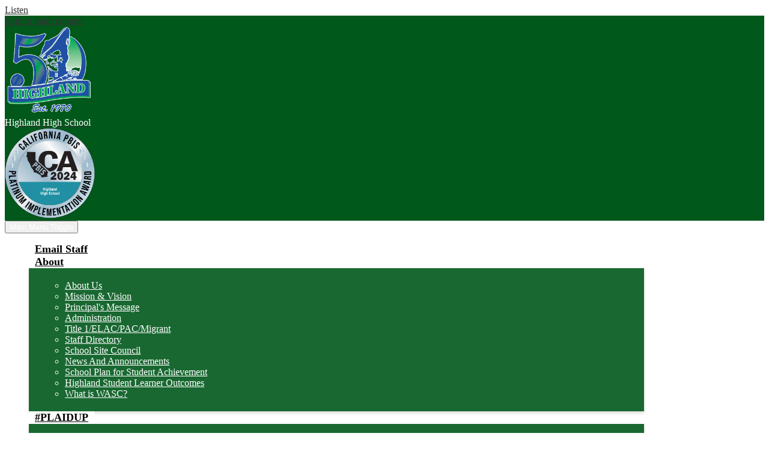

--- FILE ---
content_type: text/html;charset=UTF-8
request_url: https://highland.kernhigh.org/apps/news/category/7670
body_size: 10920
content:





    
<!DOCTYPE html>
<!-- Powered by Edlio -->
    
        <html lang="en" class="edlio desktop">
    
    <!-- prod-cms-tomcat-v2026011502-002 -->
<head>
<script>
edlioCorpDataLayer = [{
"CustomerType": "DWS Child",
"AccountExternalId": "0010b00002HJY4FAAX",
"WebsiteName": "Highland High School",
"WebsiteId": "KERHSD-HIHS",
"DistrictExternalId": "0010b00002HIupTAAT",
"DistrictName": "Kern High School District",
"DistrictWebsiteId": "KERHSD"
}];
</script>
<script>(function(w,d,s,l,i){w[l]=w[l]||[];w[l].push({'gtm.start':
new Date().getTime(),event:'gtm.js'});var f=d.getElementsByTagName(s)[0],
j=d.createElement(s),dl=l!='dataLayer'?'&l='+l:'';j.async=true;j.src=
'https://www.googletagmanager.com/gtm.js?id='+i+dl+ '&gtm_auth=53ANkNZTATx5fKdCYoahug&gtm_preview=env-1&gtm_cookies_win=x';f.parentNode.insertBefore(j,f);
})(window,document,'script','edlioCorpDataLayer','GTM-KFWJKNQ');</script>


<title>News | Highland High School</title>
<meta http-equiv="Content-Type" content="text/html; charset=UTF-8">
<meta name="description" content="Highland High School serves 9-12th grade students and is part of Kern High School District.">
<meta name="keywords" content="Highland High School - Cultivating Students, Harvesting Success and Home of the Scots!">
<meta name="generator" content="Edlio CMS">
<meta name="referrer" content="always">
<meta name="viewport" content="width=device-width, initial-scale=1.0"/>
<link rel="apple-touch-icon" sizes="180x180" href="/apple-touch-icon.png">
<link rel="icon" type="image/png" href="/favicon-32x32.png" sizes="32x32">
<link rel="icon" href="/favicon.ico" type="image/x-icon">
<!--[if lt IE 9]><script src="/apps/js/common/html5shiv-pack-1768498154610.js"></script><![endif]-->
<link rel="stylesheet" href="/apps/shared/main-pack-1768498154610.css" type="text/css">
<link rel="stylesheet" href="/shared/main.css" type="text/css">
<link rel="stylesheet" href="/apps/webapps/global/public/css/site-pack-1768498154610.css" type="text/css">
<link rel="stylesheet" href="/apps/webapps/global/public/css/temp-pack-1768498154610.css" type="text/css">
<link rel="stylesheet" href="/apps/shared/web_apps-pack-1768498154610.css" type="text/css">
<script src="/apps/js/common/common-pack-1768498154610.js" type="text/javascript" charset="utf-8"></script>

<link rel="stylesheet" href="https://kerhsdm.edlioschool.com/common_files/main.css" type="text/css">
<script type="text/javascript">
    window._monsido = window._monsido || {
        token: "KmKxk5erR8n1vJwMTEuRqQ",
        statistics: {
            enabled: true,
            cookieLessTracking: true,
            documentTracking: {
                enabled: true,
                documentCls: "monsido_download",
                documentIgnoreCls: "monsido_ignore_download",
                documentExt: [".pdf"],
            },
        },
        heatmap: {
            enabled: true,
        },
        pageCorrect: {
            enabled: true,
        },
        pageAssistV2: {
            enabled: true,
            theme: "light",
            mainColor: "#783CE2",
            textColor: "#ffffff",
            linkColor: "#783CE2",
            buttonHoverColor: "#783CE2",
            mainDarkColor: "#052942",
            textDarkColor: "#ffffff",
            linkColorDark: "#FFCF4B",
            buttonHoverDarkColor: "#FFCF4B",
            greeting: "Discover your personalization options",
            direction: "leftbottom",
            coordinates: "undefined undefined undefined undefined",
            iconShape: "circle",
            title: "Personalization Options",
            titleText: "Welcome to PageAssist™ toolbar! Adjust the options below to cater the website to your accessibility needs.",
            iconPictureUrl: "logo",
            logoPictureUrl: "",
            logoPictureBase64: "",
            languages: [""],
            defaultLanguage: "",
            skipTo: false,
            alwaysOnTop: false,
        },
    };
</script>
<script type="text/javascript" async src="https://app-script.monsido.com/v2/monsido-script.js"></script>
<script src="https://cdn-na.readspeaker.com/script/14567/webReader/webReader.js?pids=wr" type="text/javascript" id="rs_req_Init"></script>
<div id="readspeaker_button1" class="rs_skip rsbtn rs_preserve">
<a rel="nofollow" class="rsbtn_play" title="Listen to this page using ReadSpeaker webReader" href="https://app-na.readspeaker.com/cgi-bin/rsent?customerid=14567&lang=en_us&voice=James&readid=main-content&url=">
<span class="rsbtn_left rsimg rspart"><span class="rsbtn_text"><span>Listen</span></span></span>
<span class="rsbtn_right rsimg rsplay rspart"></span>
</a>
</div>
<link rel="stylesheet" href="//kerhsdm.edlioschool.com/common_files/main.css">
<script src="/apps/js/common/list-pack.js"></script>
<script type="text/javascript">
                window.edlio = window.edlio || {};
                window.edlio.isEdgeToEdge = false;
            </script>

<script type="text/javascript">
                document.addEventListener("DOMContentLoaded", function() {
                    const translateElement = document.getElementById("google_translate_element");
                    const mutationObserverCallback = function (mutationsList, observer) {
                        for (const mutation of mutationsList) {
                            if (mutation.type === 'childList') {
                                mutation.addedNodes.forEach(function (node) {
                                    if (node.nodeType === 1 && node.id === 'goog-gt-tt') {
                                        const form_element = document.getElementById("goog-gt-votingForm");
                                        if (form_element) {
                                            form_element.remove();
                                            observer.disconnect();
                                        }
                                    }
                                })
                            }
                        }
                    }

                    if (translateElement) {
                        const observer = new MutationObserver(mutationObserverCallback);
                        observer.observe(document.body, { childList: true, subtree: true });
                    }
                });
            </script>


</head>


    
	
		
		
			






<body >

<header id="header_main" class="site-header1a site-header bg-primary" aria-label="Main Site Header">

<a class="skip-to-content-link" href="#content_main">Skip to main content</a>
	<div class="school-name header-title">
		<a href="/" class="school-logo">
			<img class="logo-image" src="/pics/header_logo.png" alt="">
			<div class="school-name-inner">
				<span class="first-line">Highland</span> <span class="second-line">High School</span>

			</div>
			
			 
			       
						<img class="logo-image" src="/pics/second_header_logo.png" alt="">
			       
					
				
		</a>
		<div class="header-motto">
			
		</div>
	</div>

	<nav id="sitenav_main" class="sitenav sitenav-main nav-group megamenu" aria-label="Main Site Navigation">
		<button id="sitenav_main_mobile_toggle" class="nav-mobile-toggle accessible-megamenu-toggle animated"><span class="hidden">Main Menu Toggle</span><span class="nav-mobile-icon-indicator"><span class="nav-mobile-icon-indicator-inner"></span></span></button>
		<ul class="nav-menu">
			
				<li class="nav-item">
					<a href="https://highland.kernhigh.org/apps/staff/" ><span class="nav-item-inner">Email Staff</span></a>
					
				</li>
			
				<li class="nav-item">
					<a href="javascript:;" ><span class="nav-item-inner">About</span></a>
					
						<div class="sub-nav">
							<ul class="sub-nav-group">
								
									
										<li class="sub-nav-item"><a href="/apps/pages/index.jsp?uREC_ID=611586&type=d&pREC_ID=1087538" >About Us</a></li>
									
								
									
										<li class="sub-nav-item"><a href="/apps/pages/index.jsp?uREC_ID=611586&type=d&pREC_ID=1087995" >Mission & Vision</a></li>
									
								
									
										<li class="sub-nav-item"><a href="/apps/pages/index.jsp?uREC_ID=611586&type=d&pREC_ID=1087993" >Principal's Message</a></li>
									
								
									
										<li class="sub-nav-item"><a href="/apps/pages/index.jsp?uREC_ID=611953&type=d&pREC_ID=1088010" >Administration</a></li>
									
								
									
										<li class="sub-nav-item"><a href="https://highland.kernhigh.org/apps/pages/index.jsp?uREC_ID=2086327&type=d&pREC_ID=2135253" >Title 1/ELAC/PAC/Migrant</a></li>
									
								
									
										<li class="sub-nav-item"><a href="/apps/staff/" >Staff Directory</a></li>
									
								
									
										<li class="sub-nav-item"><a href="/apps/pages/index.jsp?uREC_ID=612546&type=d"  target="_blank">School Site Council</a></li>
									
								
									
										<li class="sub-nav-item"><a href="/apps/news/category/7670" >News And Announcements</a></li>
									
								
									
										<li class="sub-nav-item"><a href="http://www.kernhigh.org/apps/pages/SARCs"  target="_blank">School Plan for Student Achievement</a></li>
									
								
									
										<li class="sub-nav-item"><a href="https://4.files.edl.io/265a/02/26/24/051915-3b3d00a1-fffe-4c95-af25-58cbf87ae7ec.pdf"  target="_blank">Highland Student Learner Outcomes</a></li>
									
								
									
										<li class="sub-nav-item"><a href="https://4.files.edl.io/668a/02/26/24/051946-e8d6780a-c651-4956-b75a-9351aff66b41.pdf"  target="_blank">What is WASC?</a></li>
									
								
							</ul>
							<div class="mm-extra-content">
								
								<div class="info">
								
								</div>
							</div>
						</div>
					
				</li>
			
				<li class="nav-item">
					<a href="javascript:;" ><span class="nav-item-inner">#PLAIDUP</span></a>
					
						<div class="sub-nav">
							<ul class="sub-nav-group">
								
									
										<li class="sub-nav-item"><a href="https://nam11.safelinks.protection.outlook.com/?url=https://sites.google.com/kernhigh.org/hhspbissite/home&data=05%7C02%7CRobert_Valdez@kernhigh.org%7Ceca4b3a7c6a748e0e78c08dc49d038d1%7C79e9a47a04484925bf6638dadfc6f0a4%7C0%7C0%7C638466405850523024%7CUnknown%7CTWFpbGZsb3d8eyJWIjoiMC4wLjAwMDAiLCJQIjoiV2luMzIiLCJBTiI6Ik1haWwiLCJXVCI6Mn0=%7C0%7C%7C%7C&sdata=V0WjJ9UiLTnU3yHVCnZHeaAwlkdSxPYnu7oMiujT0s0=&reserved=0"  target="_blank">HHS PBIS Site</a></li>
									
								
									
										<li class="sub-nav-item"><a href="/apps/pages/index.jsp?uREC_ID=1575006&type=d&pREC_ID=1703440"  target="_blank">School Support Form</a></li>
									
								
									
										<li class="sub-nav-item"><a href="https://www.youtube.com/channel/UCEJTJ4TI9DnBiNiGvg7h1bg" >#PlaidUP TV</a></li>
									
								
									
										<li class="sub-nav-item"><a href="https://4.files.edl.io/ba2c/03/14/22/200812-31734a7c-3e67-47a3-bec7-8404085521ac.pdf"  target="_blank">School-wide Expectations</a></li>
									
								
									
										<li class="sub-nav-item"><a href="https://4.files.edl.io/96a9/03/14/22/200415-63adcb58-28fb-4697-b765-c303f91841d3.pdf"  target="_blank">Behavior Support Matrix</a></li>
									
								
									
										<li class="sub-nav-item"><a href="https://4.files.edl.io/03b5/09/23/19/230555-8909002c-89bb-4711-b186-961a92cb1b32.pdf" >Behavior Support Matrix - Espanol</a></li>
									
								
							</ul>
							<div class="mm-extra-content">
								
								<div class="info">
								
								</div>
							</div>
						</div>
					
				</li>
			
				<li class="nav-item">
					<a href="javascript:;" ><span class="nav-item-inner">Academics</span></a>
					
						<div class="sub-nav">
							<ul class="sub-nav-group">
								
									
										<li class="sub-nav-item"><a href="/apps/departments/" >Departments</a></li>
									
								
									
										<li class="sub-nav-item"><a href="/apps/pages/index.jsp?uREC_ID=2075756&type=d" >Pre-AP</a></li>
									
								
									
										<li class="sub-nav-item"><a href="/apps/pages/index.jsp?uREC_ID=612638&type=d&pREC_ID=1088784" >Career & Technical Education</a></li>
									
								
									
										<li class="sub-nav-item"><a href="https://sites.google.com/kernhigh.org/highlandffa"  target="_blank">Agriculture Program</a></li>
									
								
									
										<li class="sub-nav-item"><a href="https://highland.kernhigh.org/apps/pages/index.jsp?uREC_ID=2477876&type=d&pREC_ID=2240493"  target="_blank">AVID</a></li>
									
								
									
										<li class="sub-nav-item"><a href="/apps/pages/index.jsp?uREC_ID=612059&type=d&pREC_ID=1088115" >Library</a></li>
									
								
									
										<li class="sub-nav-item"><a href="/apps/pages/index.jsp?uREC_ID=611986&type=d&pREC_ID=1088142" >Tutoring</a></li>
									
								
									
										<li class="sub-nav-item"><a href="/apps/pages/index.jsp?uREC_ID=611986&type=d" >Testing</a></li>
									
								
									
										<li class="sub-nav-item"><a href="https://highland.kernhigh.org/apps/pages/index.jsp?uREC_ID=2086327&type=d&pREC_ID=2135253" >Title 1/ELD</a></li>
									
								
							</ul>
							<div class="mm-extra-content">
								
								<div class="info">
								
								</div>
							</div>
						</div>
					
				</li>
			
				<li class="nav-item">
					<a href="javascript:;" ><span class="nav-item-inner">Athletics</span></a>
					
						<div class="sub-nav">
							<ul class="sub-nav-group">
								
									
										<li class="sub-nav-item"><a href="https://highland.kernhigh.org/apps/events/2025/9/?id=1" >Athletic Calendar</a></li>
									
								
									
										<li class="sub-nav-item"><a href="/apps/pages/index.jsp?uREC_ID=612080&type=d&pREC_ID=1088150" >Athletic Packet</a></li>
									
								
									
										<li class="sub-nav-item"><a href="https://docs.google.com/spreadsheets/d/1UEqRKHb7NDOQJ1MCdy5JmnUkb59JmBQsVeJzBnIBpd8/edit#gid=1086559699"  target="_blank">Athletic Coaches</a></li>
									
								
									
										<li class="sub-nav-item"><a href="/apps/pages/index.jsp?uREC_ID=612080&type=d&pREC_ID=1088788" >Teams</a></li>
									
								
									
										<li class="sub-nav-item"><a href="/apps/pages/index.jsp?uREC_ID=612080&type=d&pREC_ID=1088701" >Eligibility</a></li>
									
								
									
										<li class="sub-nav-item"><a href="https://gofan.co/app/school/CA7949"  target="_blank">Admission Prices</a></li>
									
								
									
										<li class="sub-nav-item"><a href="https://sites.google.com/kernhigh.org/highland-hs-athletics/home"  target="_blank">Athletic Staff</a></li>
									
								
									
										<li class="sub-nav-item"><a href="/apps/pages/index.jsp?uREC_ID=612080&type=d&pREC_ID=1088705" >SB 1349 - Gender Equity</a></li>
									
								
									
										<li class="sub-nav-item"><a href="https://highland.kernhigh.org/apps/pages/index.jsp?uREC_ID=4400127&type=d&pREC_ID=1088710" >Athletic Booster Club</a></li>
									
								
							</ul>
							<div class="mm-extra-content">
								
								<div class="info">
								
								</div>
							</div>
						</div>
					
				</li>
			
				<li class="nav-item">
					<a href="javascript:;" ><span class="nav-item-inner">Campus Life</span></a>
					
						<div class="sub-nav">
							<ul class="sub-nav-group">
								
									
										<li class="sub-nav-item"><a href="https://highland.kernhigh.org/apps/events/2025/9/?id=0"  target="_blank">Activities Calendar</a></li>
									
								
									
										<li class="sub-nav-item"><a href="https://sites.google.com/kernhigh.org/senior-bulletin/home"  target="_blank">Senior Bulletin</a></li>
									
								
									
										<li class="sub-nav-item"><a href="/apps/pages/index.jsp?uREC_ID=612558&type=d&pREC_ID=1088728" >ASB</a></li>
									
								
									
										<li class="sub-nav-item"><a href="/apps/pages/index.jsp?uREC_ID=4011937&type=d" >Student Advocacy Center</a></li>
									
								
									
										<li class="sub-nav-item"><a href="/apps/pages/index.jsp?uREC_ID=2355902&type=d&pREC_ID=1088730" >Clubs</a></li>
									
								
									
										<li class="sub-nav-item"><a href="https://hhs-news.com/"  target="_blank">Highland Neswpaper</a></li>
									
								
									
										<li class="sub-nav-item"><a href="https://sites.google.com/kernhigh.org/highlandffa"  target="_blank">FFA</a></li>
									
								
									
										<li class="sub-nav-item"><a href="https://sites.google.com/kernhigh.org/link-crew/home" >Link Crew</a></li>
									
								
									
										<li class="sub-nav-item"><a href="https://www.jostens.com/apps/store/customer/1003068/Highland-High-School/"  target="_blank">Yearbook</a></li>
									
								
									
										<li class="sub-nav-item"><a href="https://highland.kernhigh.org/apps/pages/index.jsp?uREC_ID=612546&type=d&pREC_ID=1088716" >School Site Council</a></li>
									
								
									
										<li class="sub-nav-item"><a href="https://kern.graystep.com"  target="_blank">Student Store</a></li>
									
								
									
										<li class="sub-nav-item"><a href="https://docs.google.com/document/d/1jQ6aazvO5xxqOISlVn6N5fySQZ7go6SBrdzzZpIc90s/edit?tab=t.0" >Senior Info 2025</a></li>
									
								
							</ul>
							<div class="mm-extra-content">
								
								<div class="info">
								
								</div>
							</div>
						</div>
					
				</li>
			
				<li class="nav-item">
					<a href="javascript:;" ><span class="nav-item-inner">Counseling</span></a>
					
						<div class="sub-nav">
							<ul class="sub-nav-group">
								
									
										<li class="sub-nav-item"><a href="/apps/pages/index.jsp?uREC_ID=611995&type=d&pREC_ID=staff" >Counselor Info</a></li>
									
								
									
										<li class="sub-nav-item"><a href="https://flipgrid.com/s/q6muZxYLNGeo" >9th Grade Parent Presentation</a></li>
									
								
									
										<li class="sub-nav-item"><a href="https://www.kernhigh.org/apps/pages/index.jsp?uREC_ID=623329&type=d&pREC_ID=1099932"  target="_blank">A-G Requirements</a></li>
									
								
									
										<li class="sub-nav-item"><a href="/apps/pages/index.jsp?uREC_ID=612582&type=d&pREC_ID=1088755" >College & Career Center</a></li>
									
								
									
										<li class="sub-nav-item"><a href="/apps/pages/index.jsp?uREC_ID=611995&type=d&pREC_ID=1088761" >Course Catalog</a></li>
									
								
									
										<li class="sub-nav-item"><a href="http://highland.kernhigh.org/apps/pages/index.jsp?uREC_ID=612582&type=d&pREC_ID=1088755"  target="_blank">Financial Aid/Scholarships</a></li>
									
								
									
										<li class="sub-nav-item"><a href="https://www.kernhigh.org/apps/pages/index.jsp?uREC_ID=623329&type=d&pREC_ID=1098941"  target="_blank">Graduation Requirements</a></li>
									
								
							</ul>
							<div class="mm-extra-content">
								
								<div class="info">
								
								</div>
							</div>
						</div>
					
				</li>
			
				<li class="nav-item">
					<a href="javascript:;" ><span class="nav-item-inner">Information</span></a>
					
						<div class="sub-nav">
							<ul class="sub-nav-group">
								
									
										<li class="flyout">
											<a href="/apps/pages/index.jsp?uREC_ID=611995&type=d" >Student Resources</a>
											<ul class="flyout-group">
												
													<li class="sub-nav-item"><a href="https://4.files.edl.io/8ea4/07/19/23/174843-27015bf1-d5be-41de-a2cb-62ad599c826c.pdf"  target="_blank">Bell Schedules</a></li>
												
													<li class="sub-nav-item"><a href="/apps/pages/index.jsp?uREC_ID=611986&type=d&pREC_ID=1088135" >Testing</a></li>
												
													<li class="sub-nav-item"><a href="/apps/pages/index.jsp?uREC_ID=612595&type=d&pREC_ID=2353070" >Bus Schedules</a></li>
												
													<li class="sub-nav-item"><a href="https://4.files.edl.io/ecb4/04/09/25/225009-5e93fcaa-8d3d-4e3c-9458-238aad2d20f8.pdf"  target="_blank">Attendance Calendar</a></li>
												
													<li class="sub-nav-item"><a href="https://www.kernhigh.org/apps/pages/index.jsp?uREC_ID=1672931&type=d&pREC_ID=1824721" >Mental Health Resources</a></li>
												
													<li class="sub-nav-item"><a href="https://www.kernhigh.org/apps/pages/LGBTQ" >LGBTQIA+ Resources</a></li>
												
													<li class="sub-nav-item"><a href="http://www.kernhigh.org/apps/pages/bullying"  target="_blank">Bullying</a></li>
												
											</ul>
										</li>
									
								
									
										<li class="flyout">
											<a href="/apps/pages/index.jsp?uREC_ID=3421852&type=d" >Parent Resources</a>
											<ul class="flyout-group">
												
													<li class="sub-nav-item"><a href="https://www.kernhigh.org/apps/pages/index.jsp?uREC_ID=623328&type=d&pREC_ID=1128350" >Annual Notice to Parents</a></li>
												
													<li class="sub-nav-item"><a href="/apps/pages/index.jsp?uREC_ID=3421852&type=d&pREC_ID=1153668" >Parent Center</a></li>
												
													<li class="sub-nav-item"><a href="https://kernhigh.rocketscanapps.com/"  target="_blank">Lunch Application/Alternative Income Form</a></li>
												
													<li class="sub-nav-item"><a href="/apps/pages/index.jsp?uREC_ID=612080&type=d&pREC_ID=1088723" >Booster Info</a></li>
												
													<li class="sub-nav-item"><a href="https://docs.google.com/presentation/d/1COM-d1NzeAwRh5M47FTNXKBqrUE4LMjM1F9s9BcRt9M/edit?usp=sharing" >Enrollment/Registration</a></li>
												
													<li class="sub-nav-item"><a href="https://4.files.edl.io/d398/08/20/25/223852-4131f726-caf1-4523-ba87-d22e3704cda1.pdf"  target="_blank">Scots Handbook</a></li>
												
													<li class="sub-nav-item"><a href="http://www.kernhigh.org/apps/pages/disciplinepolicies"  target="_blank">Student Discipline Policies</a></li>
												
													<li class="sub-nav-item"><a href="https://highland.kernhigh.org/apps/pages/index.jsp?uREC_ID=2086327&type=d&pREC_ID=2135253" >Title 1/ELD</a></li>
												
											</ul>
										</li>
									
								
									
										<li class="flyout">
											<a href="https://www.kernhigh.org/apps/pages/equity" >Community/General Resources</a>
											<ul class="flyout-group">
												
													<li class="sub-nav-item"><a href="https://highland.kernhigh.org/apps/pages/index.jsp?uREC_ID=1347038&type=d&pREC_ID=1636962"  target="_blank">LCAP</a></li>
												
													<li class="sub-nav-item"><a href="http://www.kernhigh.org/apps/pages/complaints"  target="_blank">Complaint Process</a></li>
												
													<li class="sub-nav-item"><a href="http://www.kernhigh.org/apps/pages/equity"  target="_blank">Non-Discrimination Policies</a></li>
												
													<li class="sub-nav-item"><a href="http://www.kernhigh.org/apps/pages/index.jsp?uREC_ID=623329&type=d&pREC_ID=1083773"  target="_blank">Transcripts</a></li>
												
													<li class="sub-nav-item"><a href="https://4.files.edl.io/39be/09/23/19/230552-5a7736b4-3f13-4a50-905d-adb5b14253b9.pdf" >KHSD Behavior Support Matrix</a></li>
												
													<li class="sub-nav-item"><a href="https://www.kernhigh.org/apps/pages/index.jsp?uREC_ID=622780&type=d&pREC_ID=1389262"  target="_blank">Kern High School District WASC Accreditation Status</a></li>
												
													<li class="sub-nav-item"><a href="https://www.kernhigh.org/apps/pages/index.jsp?uREC_ID=619530&type=d&pREC_ID=1099492"  target="_blank">Integrated Pest Management Plan</a></li>
												
													<li class="sub-nav-item"><a href="/apps/pages/index.jsp?uREC_ID=612533&type=d&pREC_ID=1088708" >Booster Info</a></li>
												
													<li class="sub-nav-item"><a href="/apps/pages/index.jsp?uREC_ID=612595&type=d&pREC_ID=2539589" >School Plan for Student Achievement</a></li>
												
											</ul>
										</li>
									
								
							</ul>
							<div class="mm-extra-content">
								
								<div class="info">
								
								</div>
							</div>
						</div>
					
				</li>
			
				<li class="nav-item">
					<a href="javascript:;" ><span class="nav-item-inner">Attendance</span></a>
					
						<div class="sub-nav">
							<ul class="sub-nav-group">
								
									
										<li class="sub-nav-item"><a href="https://forms.gle/cprD2aEWXPnEJtc67"  target="_blank">Report an Absence</a></li>
									
								
									
										<li class="sub-nav-item"><a href="https://docs.google.com/forms/d/e/1FAIpQLSeERktoLmjJeASZMofF6up_xwoiMvLz3ljNAvQx-qu2tX4Wbw/viewform?usp=sf_link"  target="_blank">Early Dismissal Request</a></li>
									
								
							</ul>
							<div class="mm-extra-content">
								
								<div class="info">
								
								</div>
							</div>
						</div>
					
				</li>
			
				<li class="nav-item">
					<a href="javascript:;" ><span class="nav-item-inner">Staff Help Center</span></a>
					
						<div class="sub-nav">
							<ul class="sub-nav-group">
								
									
										<li class="sub-nav-item"><a href="/apps/pages/index.jsp?uREC_ID=612595&type=d&pREC_ID=2491489" >Staff Help Center</a></li>
									
								
									
										<li class="sub-nav-item"><a href="https://drive.google.com/drive/u/0/folders/0AGXdgPNeMzfQUk9PVA" >HHS Staff Google Drive</a></li>
									
								
									
										<li class="sub-nav-item"><a href="https://portal.laserfiche.com/s1086/forms/field-trip" >Field Trip Request</a></li>
									
								
							</ul>
							<div class="mm-extra-content">
								
								<div class="info">
								
								</div>
							</div>
						</div>
					
				</li>
			
		</ul>
	</nav>

		<div class="topbar">
			<div class="topbar-inner">
				
			<nav id="topbar_nav" class="header-secondary-nav " aria-labelledby="topbar_nav_header">

				<div class="hidden" id="topbar_nav_header">Header Links</div>
				<ul class="links-list">

					
						<li class="link-item item-name"><a href="/apps/pages/index.jsp?uREC_ID=1575006&type=d&pREC_ID=1703440"><span class="link-text">Student Request for Intervention and Supports</span></a></li>
					
						<li class="link-item item-name"><a href="https://app.sprigeo.com/district/kern-high-school-district/highland-high-school"><span class="link-text">Sprigeo School Safety Tip Line</span></a></li>
					
						<li class="link-item item-name"><a href="https://www.kernhigh.org/apps/pages/studentresources"><span class="link-text">Students</span></a></li>
					
						<li class="link-item item-name"><a href="https://www.kernhigh.org/apps/pages/parentresources"><span class="link-text">Parents</span></a></li>
					
						<li class="link-item item-name"><a href="https://www.kernhigh.org/apps/pages/staffresources"><span class="link-text">Staff</span></a></li>
					
				</ul>
			</nav>

			<div id="google_translate_element"></div>
			<script type="text/javascript">
				function googleTranslateElementInit() {
					new google.translate.TranslateElement({pageLanguage: 'en',includedLanguages: 'vi,ceb,bn,gu,pa,tl,es,fr,zh-CN,zh-TW,ko,ar,hi,ur', layout: google.translate.TranslateElement.InlineLayout.SIMPLE}, 'google_translate_element');
				}
			</script>
			<script type="text/javascript" src="//translate.google.com/translate_a/element.js?cb=googleTranslateElementInit"></script>
			</div>
		</div>
		
		<nav id="social_nav_header" class="header-secondary-nav icon-only flat-icon-colors" aria-labelledby="social_nav_header_header">
			<div class="hidden" id="social_nav_header_header">Social Media Links</div>
			<ul class="links-list">
			
				<li class="link-item item-name"><a href="https://twitter.com/Highland_Scots"><img aria-hidden="true" alt="" src=/apps/webapps/next/global/cms-icon-library/svgs/raw/TwitterColor.svg onload="(function(e){var t=e.src,n=new XMLHttpRequest;n.open('GET',t,!0),n.responseType='text',n.onload=function(){if(n.readyState===n.DONE&&200===n.status){var r=n.responseText;if(r){var t=(new DOMParser).parseFromString(r,'text/xml').getElementsByTagName('svg')[0];t.removeAttribute('xmlns:a'), t.ariaHidden='true', e.parentNode.replaceChild(t,e)}}},n.send(null)})(this)" /><span class="link-text">Twitter</span></a></li>
			
				<li class="link-item item-name"><a href="https://www.instagram.com/hhs_staff/"><img aria-hidden="true" alt="" src=/apps/webapps/next/global/cms-icon-library/svgs/raw/InstagramColor.svg onload="(function(e){var t=e.src,n=new XMLHttpRequest;n.open('GET',t,!0),n.responseType='text',n.onload=function(){if(n.readyState===n.DONE&&200===n.status){var r=n.responseText;if(r){var t=(new DOMParser).parseFromString(r,'text/xml').getElementsByTagName('svg')[0];t.removeAttribute('xmlns:a'), t.ariaHidden='true', e.parentNode.replaceChild(t,e)}}},n.send(null)})(this)" /><span class="link-text">Instagram</span></a></li>
			
				<li class="link-item item-name"><a href="https://www.facebook.com/hhs.parent.5/"><img aria-hidden="true" alt="" src=/apps/webapps/next/global/cms-icon-library/svgs/raw/FacebookColor.svg onload="(function(e){var t=e.src,n=new XMLHttpRequest;n.open('GET',t,!0),n.responseType='text',n.onload=function(){if(n.readyState===n.DONE&&200===n.status){var r=n.responseText;if(r){var t=(new DOMParser).parseFromString(r,'text/xml').getElementsByTagName('svg')[0];t.removeAttribute('xmlns:a'), t.ariaHidden='true', e.parentNode.replaceChild(t,e)}}},n.send(null)})(this)" /><span class="link-text">Facebook</span></a></li>
			
				<li class="link-item item-name"><a href="https://www.youtube.com/channel/UCEJTJ4TI9DnBiNiGvg7h1bg"><img aria-hidden="true" alt="" src=/apps/webapps/next/global/cms-icon-library/svgs/raw/YoutubeColor.svg onload="(function(e){var t=e.src,n=new XMLHttpRequest;n.open('GET',t,!0),n.responseType='text',n.onload=function(){if(n.readyState===n.DONE&&200===n.status){var r=n.responseText;if(r){var t=(new DOMParser).parseFromString(r,'text/xml').getElementsByTagName('svg')[0];t.removeAttribute('xmlns:a'), t.ariaHidden='true', e.parentNode.replaceChild(t,e)}}},n.send(null)})(this)" /><span class="link-text">Scots Weekly</span></a></li>
			
				<li class="link-item item-name search-holder">
					<a href="/apps/search" class="search-icon-link"><svg xmlns="http://www.w3.org/2000/svg" version="1.1" x="0" y="0" viewBox="0 0 64 64" xml:space="preserve"><path d="M64 54L45.2 35.2C47 31.9 48 28.1 48 24 48 10.7 37.3 0 24 0S0 10.7 0 24s10.7 24 24 24c4.1 0 7.9-1 11.2-2.8L54 64 64 54zM8 24c0-8.8 7.2-16 16-16s16 7.2 16 16 -7.2 16-16 16S8 32.8 8 24z"/></svg><span class="hidden">Search</span></a>
				</li>
			</ul>
		</nav>

</header>
<main id="content_main" class="site-content" aria-label="Main Site Content" tabindex="-1">



		
	
    

    




    
    
    



    

    










	<link rel="alternate" type="application/rss+xml" title="Highland High School: News" href="/apps/news/rss?categoryid=7670" />
	<h1 class="pageTitle">News</h1>


	<div class="news-list style-overwrite">

				<article itemscope itemtype="https://schema.org/Article" sameAs="Highland High School/apps/news/2153599" aria-labelledby="header_article_2153599">
					<meta itemprop="articleSection" content="News">

					<div class="news-item-link-container">
		<a href="/apps/news/article/2153599?categoryId=7670" class="news-item-link">

						<h2 class="title" itemprop="name headline" id="header_article_2153599">
							Daily Announcements Thursday 1-15-26
						</h2>



						</a>
					</div>


						<div class="data cf">


								<span class="post-date">Published
								  <time datetime="2026-01-15 08:43:00" itemprop="datePublished">January 15, 2026</time>
								</span>

							<div class="social">
								<iframe
									class="tweet-button"
									title="Twitter Sharing Button"
									allowtransparency="true"
									frameborder="0"
									scrolling="no"
									src="//platform.twitter.com/widgets/tweet_button.html?url=https://edl.io/n2153599&text=Daily Announcements Thursday 1-15-26 &amp;#8211;  https://edl.io/n2153599">
								</iframe>
								<iframe
									class="facebook-like-button"
									title="Facebook Like Button"
									src="//www.facebook.com/plugins/like.php?href=https://highland.kernhigh.org/apps/news/article/2153599&amp;send=false&amp;layout=button_count&amp;show_faces=false&amp;action=like&amp;colorscheme=light"
									scrolling="no"
									frameborder="0"
									allowTransparency="true">
								</iframe>
								<br>
							</div>
						</div>


				</article>
				<article itemscope itemtype="https://schema.org/Article" sameAs="Highland High School/apps/news/2153164" aria-labelledby="header_article_2153164">
					<meta itemprop="articleSection" content="News">

					<div class="news-item-link-container">
		<a href="/apps/news/article/2153164?categoryId=7670" class="news-item-link">

						<h2 class="title" itemprop="name headline" id="header_article_2153164">
							Daily Announcements Wednesday 1-14-26
						</h2>



						</a>
					</div>


						<div class="data cf">


								<span class="post-date">Published
								  <time datetime="2026-01-14 10:27:00" itemprop="datePublished">January 14, 2026</time>
								</span>

							<div class="social">
								<iframe
									class="tweet-button"
									title="Twitter Sharing Button"
									allowtransparency="true"
									frameborder="0"
									scrolling="no"
									src="//platform.twitter.com/widgets/tweet_button.html?url=https://edl.io/n2153164&text=Daily Announcements Wednesday 1-14-26 &amp;#8211;  https://edl.io/n2153164">
								</iframe>
								<iframe
									class="facebook-like-button"
									title="Facebook Like Button"
									src="//www.facebook.com/plugins/like.php?href=https://highland.kernhigh.org/apps/news/article/2153164&amp;send=false&amp;layout=button_count&amp;show_faces=false&amp;action=like&amp;colorscheme=light"
									scrolling="no"
									frameborder="0"
									allowTransparency="true">
								</iframe>
								<br>
							</div>
						</div>


				</article>
				<article itemscope itemtype="https://schema.org/Article" sameAs="Highland High School/apps/news/2152503" aria-labelledby="header_article_2152503">
					<meta itemprop="articleSection" content="News">

					<div class="news-item-link-container">
		<a href="/apps/news/article/2152503?categoryId=7670" class="news-item-link">

						<h2 class="title" itemprop="name headline" id="header_article_2152503">
							Daily Announcements Tuesday 1-13-26
						</h2>



						</a>
					</div>


						<div class="data cf">


								<span class="post-date">Published
								  <time datetime="2026-01-13 08:35:00" itemprop="datePublished">January 13, 2026</time>
								</span>

							<div class="social">
								<iframe
									class="tweet-button"
									title="Twitter Sharing Button"
									allowtransparency="true"
									frameborder="0"
									scrolling="no"
									src="//platform.twitter.com/widgets/tweet_button.html?url=https://edl.io/n2152503&text=Daily Announcements Tuesday 1-13-26 &amp;#8211;  https://edl.io/n2152503">
								</iframe>
								<iframe
									class="facebook-like-button"
									title="Facebook Like Button"
									src="//www.facebook.com/plugins/like.php?href=https://highland.kernhigh.org/apps/news/article/2152503&amp;send=false&amp;layout=button_count&amp;show_faces=false&amp;action=like&amp;colorscheme=light"
									scrolling="no"
									frameborder="0"
									allowTransparency="true">
								</iframe>
								<br>
							</div>
						</div>


				</article>
				<article itemscope itemtype="https://schema.org/Article" sameAs="Highland High School/apps/news/2151887" aria-labelledby="header_article_2151887">
					<meta itemprop="articleSection" content="News">

					<div class="news-item-link-container">
		<a href="/apps/news/article/2151887?categoryId=7670" class="news-item-link">

						<h2 class="title" itemprop="name headline" id="header_article_2151887">
							Daily Announcements Monday 1-12-26
						</h2>



						</a>
					</div>


						<div class="data cf">


								<span class="post-date">Published
								  <time datetime="2026-01-12 08:19:00" itemprop="datePublished">January 12, 2026</time>
								</span>

							<div class="social">
								<iframe
									class="tweet-button"
									title="Twitter Sharing Button"
									allowtransparency="true"
									frameborder="0"
									scrolling="no"
									src="//platform.twitter.com/widgets/tweet_button.html?url=https://edl.io/n2151887&text=Daily Announcements Monday 1-12-26 &amp;#8211;  https://edl.io/n2151887">
								</iframe>
								<iframe
									class="facebook-like-button"
									title="Facebook Like Button"
									src="//www.facebook.com/plugins/like.php?href=https://highland.kernhigh.org/apps/news/article/2151887&amp;send=false&amp;layout=button_count&amp;show_faces=false&amp;action=like&amp;colorscheme=light"
									scrolling="no"
									frameborder="0"
									allowTransparency="true">
								</iframe>
								<br>
							</div>
						</div>


				</article>
				<article itemscope itemtype="https://schema.org/Article" sameAs="Highland High School/apps/news/2151284" aria-labelledby="header_article_2151284">
					<meta itemprop="articleSection" content="News">

					<div class="news-item-link-container">
		<a href="/apps/news/article/2151284?categoryId=7670" class="news-item-link">

						<h2 class="title" itemprop="name headline" id="header_article_2151284">
							Daily Announcements Friday 1-9-26
						</h2>



						</a>
					</div>


						<div class="data cf">


								<span class="post-date">Published
								  <time datetime="2026-01-09 09:08:00" itemprop="datePublished">January 9, 2026</time>
								</span>

							<div class="social">
								<iframe
									class="tweet-button"
									title="Twitter Sharing Button"
									allowtransparency="true"
									frameborder="0"
									scrolling="no"
									src="//platform.twitter.com/widgets/tweet_button.html?url=https://edl.io/n2151284&text=Daily Announcements Friday 1-9-26 &amp;#8211;  https://edl.io/n2151284">
								</iframe>
								<iframe
									class="facebook-like-button"
									title="Facebook Like Button"
									src="//www.facebook.com/plugins/like.php?href=https://highland.kernhigh.org/apps/news/article/2151284&amp;send=false&amp;layout=button_count&amp;show_faces=false&amp;action=like&amp;colorscheme=light"
									scrolling="no"
									frameborder="0"
									allowTransparency="true">
								</iframe>
								<br>
							</div>
						</div>


				</article>
				<article itemscope itemtype="https://schema.org/Article" sameAs="Highland High School/apps/news/2150813" aria-labelledby="header_article_2150813">
					<meta itemprop="articleSection" content="News">

					<div class="news-item-link-container">
		<a href="/apps/news/article/2150813?categoryId=7670" class="news-item-link">

						<h2 class="title" itemprop="name headline" id="header_article_2150813">
							Daily Announcements Thursday 1-8-26
						</h2>



						</a>
					</div>


						<div class="data cf">


								<span class="post-date">Published
								  <time datetime="2026-01-08 08:33:00" itemprop="datePublished">January 8, 2026</time>
								</span>

							<div class="social">
								<iframe
									class="tweet-button"
									title="Twitter Sharing Button"
									allowtransparency="true"
									frameborder="0"
									scrolling="no"
									src="//platform.twitter.com/widgets/tweet_button.html?url=https://edl.io/n2150813&text=Daily Announcements Thursday 1-8-26 &amp;#8211;  https://edl.io/n2150813">
								</iframe>
								<iframe
									class="facebook-like-button"
									title="Facebook Like Button"
									src="//www.facebook.com/plugins/like.php?href=https://highland.kernhigh.org/apps/news/article/2150813&amp;send=false&amp;layout=button_count&amp;show_faces=false&amp;action=like&amp;colorscheme=light"
									scrolling="no"
									frameborder="0"
									allowTransparency="true">
								</iframe>
								<br>
							</div>
						</div>


				</article>
				<article itemscope itemtype="https://schema.org/Article" sameAs="Highland High School/apps/news/2150455" aria-labelledby="header_article_2150455">
					<meta itemprop="articleSection" content="News">

					<div class="news-item-link-container">
		<a href="/apps/news/article/2150455?categoryId=7670" class="news-item-link">

						<h2 class="title" itemprop="name headline" id="header_article_2150455">
							Daily Announcements Wednesday 1-7-26
						</h2>



						</a>
					</div>


						<div class="data cf">


								<span class="post-date">Published
								  <time datetime="2026-01-07 09:56:00" itemprop="datePublished">January 7, 2026</time>
								</span>

							<div class="social">
								<iframe
									class="tweet-button"
									title="Twitter Sharing Button"
									allowtransparency="true"
									frameborder="0"
									scrolling="no"
									src="//platform.twitter.com/widgets/tweet_button.html?url=https://edl.io/n2150455&text=Daily Announcements Wednesday 1-7-26 &amp;#8211;  https://edl.io/n2150455">
								</iframe>
								<iframe
									class="facebook-like-button"
									title="Facebook Like Button"
									src="//www.facebook.com/plugins/like.php?href=https://highland.kernhigh.org/apps/news/article/2150455&amp;send=false&amp;layout=button_count&amp;show_faces=false&amp;action=like&amp;colorscheme=light"
									scrolling="no"
									frameborder="0"
									allowTransparency="true">
								</iframe>
								<br>
							</div>
						</div>


				</article>
				<article itemscope itemtype="https://schema.org/Article" sameAs="Highland High School/apps/news/2149948" aria-labelledby="header_article_2149948">
					<meta itemprop="articleSection" content="News">

					<div class="news-item-link-container">
		<a href="/apps/news/article/2149948?categoryId=7670" class="news-item-link">

						<h2 class="title" itemprop="name headline" id="header_article_2149948">
							Daily Announcements Tuesday 1-6-26
						</h2>



						</a>
					</div>


						<div class="data cf">


								<span class="post-date">Published
								  <time datetime="2026-01-06 08:29:00" itemprop="datePublished">January 6, 2026</time>
								</span>

							<div class="social">
								<iframe
									class="tweet-button"
									title="Twitter Sharing Button"
									allowtransparency="true"
									frameborder="0"
									scrolling="no"
									src="//platform.twitter.com/widgets/tweet_button.html?url=https://edl.io/n2149948&text=Daily Announcements Tuesday 1-6-26 &amp;#8211;  https://edl.io/n2149948">
								</iframe>
								<iframe
									class="facebook-like-button"
									title="Facebook Like Button"
									src="//www.facebook.com/plugins/like.php?href=https://highland.kernhigh.org/apps/news/article/2149948&amp;send=false&amp;layout=button_count&amp;show_faces=false&amp;action=like&amp;colorscheme=light"
									scrolling="no"
									frameborder="0"
									allowTransparency="true">
								</iframe>
								<br>
							</div>
						</div>


				</article>
				<article itemscope itemtype="https://schema.org/Article" sameAs="Highland High School/apps/news/2149525" aria-labelledby="header_article_2149525">
					<meta itemprop="articleSection" content="News">

					<div class="news-item-link-container">
		<a href="/apps/news/article/2149525?categoryId=7670" class="news-item-link">

						<h2 class="title" itemprop="name headline" id="header_article_2149525">
							Daily Announcements Monday 1-5-26
						</h2>



						</a>
					</div>


						<div class="data cf">


								<span class="post-date">Published
								  <time datetime="2026-01-05 08:49:00" itemprop="datePublished">January 5, 2026</time>
								</span>

							<div class="social">
								<iframe
									class="tweet-button"
									title="Twitter Sharing Button"
									allowtransparency="true"
									frameborder="0"
									scrolling="no"
									src="//platform.twitter.com/widgets/tweet_button.html?url=https://edl.io/n2149525&text=Daily Announcements Monday 1-5-26 &amp;#8211;  https://edl.io/n2149525">
								</iframe>
								<iframe
									class="facebook-like-button"
									title="Facebook Like Button"
									src="//www.facebook.com/plugins/like.php?href=https://highland.kernhigh.org/apps/news/article/2149525&amp;send=false&amp;layout=button_count&amp;show_faces=false&amp;action=like&amp;colorscheme=light"
									scrolling="no"
									frameborder="0"
									allowTransparency="true">
								</iframe>
								<br>
							</div>
						</div>


				</article>
				<article itemscope itemtype="https://schema.org/Article" sameAs="Highland High School/apps/news/2147355" aria-labelledby="header_article_2147355">
					<meta itemprop="articleSection" content="News">

					<div class="news-item-link-container">
		<a href="/apps/news/article/2147355?categoryId=7670" class="news-item-link">

						<h2 class="title" itemprop="name headline" id="header_article_2147355">
							Daily Announcements Wednesday 12-17-25
						</h2>



						</a>
					</div>


						<div class="data cf">


								<span class="post-date">Published
								  <time datetime="2025-12-17 08:42:00" itemprop="datePublished">December 17, 2025</time>
								</span>

							<div class="social">
								<iframe
									class="tweet-button"
									title="Twitter Sharing Button"
									allowtransparency="true"
									frameborder="0"
									scrolling="no"
									src="//platform.twitter.com/widgets/tweet_button.html?url=https://edl.io/n2147355&text=Daily Announcements Wednesday 12-17-25 &amp;#8211;  https://edl.io/n2147355">
								</iframe>
								<iframe
									class="facebook-like-button"
									title="Facebook Like Button"
									src="//www.facebook.com/plugins/like.php?href=https://highland.kernhigh.org/apps/news/article/2147355&amp;send=false&amp;layout=button_count&amp;show_faces=false&amp;action=like&amp;colorscheme=light"
									scrolling="no"
									frameborder="0"
									allowTransparency="true">
								</iframe>
								<br>
							</div>
						</div>


				</article>
				<article itemscope itemtype="https://schema.org/Article" sameAs="Highland High School/apps/news/2146901" aria-labelledby="header_article_2146901">
					<meta itemprop="articleSection" content="News">

					<div class="news-item-link-container">
		<a href="/apps/news/article/2146901?categoryId=7670" class="news-item-link">

						<h2 class="title" itemprop="name headline" id="header_article_2146901">
							Daily Announcements Tuesday 12-16-25
						</h2>



						</a>
					</div>


						<div class="data cf">


								<span class="post-date">Published
								  <time datetime="2025-12-16 09:02:00" itemprop="datePublished">December 16, 2025</time>
								</span>

							<div class="social">
								<iframe
									class="tweet-button"
									title="Twitter Sharing Button"
									allowtransparency="true"
									frameborder="0"
									scrolling="no"
									src="//platform.twitter.com/widgets/tweet_button.html?url=https://edl.io/n2146901&text=Daily Announcements Tuesday 12-16-25 &amp;#8211;  https://edl.io/n2146901">
								</iframe>
								<iframe
									class="facebook-like-button"
									title="Facebook Like Button"
									src="//www.facebook.com/plugins/like.php?href=https://highland.kernhigh.org/apps/news/article/2146901&amp;send=false&amp;layout=button_count&amp;show_faces=false&amp;action=like&amp;colorscheme=light"
									scrolling="no"
									frameborder="0"
									allowTransparency="true">
								</iframe>
								<br>
							</div>
						</div>


				</article>
				<article itemscope itemtype="https://schema.org/Article" sameAs="Highland High School/apps/news/2146345" aria-labelledby="header_article_2146345">
					<meta itemprop="articleSection" content="News">

					<div class="news-item-link-container">
		<a href="/apps/news/article/2146345?categoryId=7670" class="news-item-link">

						<h2 class="title" itemprop="name headline" id="header_article_2146345">
							Daily Announcements Monday 12-15-25
						</h2>



						</a>
					</div>


						<div class="data cf">


								<span class="post-date">Published
								  <time datetime="2025-12-15 08:27:00" itemprop="datePublished">December 15, 2025</time>
								</span>

							<div class="social">
								<iframe
									class="tweet-button"
									title="Twitter Sharing Button"
									allowtransparency="true"
									frameborder="0"
									scrolling="no"
									src="//platform.twitter.com/widgets/tweet_button.html?url=https://edl.io/n2146345&text=Daily Announcements Monday 12-15-25 &amp;#8211;  https://edl.io/n2146345">
								</iframe>
								<iframe
									class="facebook-like-button"
									title="Facebook Like Button"
									src="//www.facebook.com/plugins/like.php?href=https://highland.kernhigh.org/apps/news/article/2146345&amp;send=false&amp;layout=button_count&amp;show_faces=false&amp;action=like&amp;colorscheme=light"
									scrolling="no"
									frameborder="0"
									allowTransparency="true">
								</iframe>
								<br>
							</div>
						</div>


				</article>
				<article itemscope itemtype="https://schema.org/Article" sameAs="Highland High School/apps/news/2145602" aria-labelledby="header_article_2145602">
					<meta itemprop="articleSection" content="News">

					<div class="news-item-link-container">
		<a href="/apps/news/article/2145602?categoryId=7670" class="news-item-link">

						<h2 class="title" itemprop="name headline" id="header_article_2145602">
							Daily Announcements Friday 12-12-25
						</h2>



						</a>
					</div>


						<div class="data cf">


								<span class="post-date">Published
								  <time datetime="2025-12-12 09:04:00" itemprop="datePublished">December 12, 2025</time>
								</span>

							<div class="social">
								<iframe
									class="tweet-button"
									title="Twitter Sharing Button"
									allowtransparency="true"
									frameborder="0"
									scrolling="no"
									src="//platform.twitter.com/widgets/tweet_button.html?url=https://edl.io/n2145602&text=Daily Announcements Friday 12-12-25 &amp;#8211;  https://edl.io/n2145602">
								</iframe>
								<iframe
									class="facebook-like-button"
									title="Facebook Like Button"
									src="//www.facebook.com/plugins/like.php?href=https://highland.kernhigh.org/apps/news/article/2145602&amp;send=false&amp;layout=button_count&amp;show_faces=false&amp;action=like&amp;colorscheme=light"
									scrolling="no"
									frameborder="0"
									allowTransparency="true">
								</iframe>
								<br>
							</div>
						</div>


				</article>
				<article itemscope itemtype="https://schema.org/Article" sameAs="Highland High School/apps/news/2145139" aria-labelledby="header_article_2145139">
					<meta itemprop="articleSection" content="News">

					<div class="news-item-link-container">
		<a href="/apps/news/article/2145139?categoryId=7670" class="news-item-link">

						<h2 class="title" itemprop="name headline" id="header_article_2145139">
							Daily Announcements Thursday 12-11-25
						</h2>



						</a>
					</div>


						<div class="data cf">


								<span class="post-date">Published
								  <time datetime="2025-12-11 08:48:00" itemprop="datePublished">December 11, 2025</time>
								</span>

							<div class="social">
								<iframe
									class="tweet-button"
									title="Twitter Sharing Button"
									allowtransparency="true"
									frameborder="0"
									scrolling="no"
									src="//platform.twitter.com/widgets/tweet_button.html?url=https://edl.io/n2145139&text=Daily Announcements Thursday 12-11-25 &amp;#8211;  https://edl.io/n2145139">
								</iframe>
								<iframe
									class="facebook-like-button"
									title="Facebook Like Button"
									src="//www.facebook.com/plugins/like.php?href=https://highland.kernhigh.org/apps/news/article/2145139&amp;send=false&amp;layout=button_count&amp;show_faces=false&amp;action=like&amp;colorscheme=light"
									scrolling="no"
									frameborder="0"
									allowTransparency="true">
								</iframe>
								<br>
							</div>
						</div>


				</article>
				<article itemscope itemtype="https://schema.org/Article" sameAs="Highland High School/apps/news/2144662" aria-labelledby="header_article_2144662">
					<meta itemprop="articleSection" content="News">

					<div class="news-item-link-container">
		<a href="/apps/news/article/2144662?categoryId=7670" class="news-item-link">

						<h2 class="title" itemprop="name headline" id="header_article_2144662">
							Daily Announcements Wednesday 12-10-25
						</h2>



						</a>
					</div>


						<div class="data cf">


								<span class="post-date">Published
								  <time datetime="2025-12-10 08:26:00" itemprop="datePublished">December 10, 2025</time>
								</span>

							<div class="social">
								<iframe
									class="tweet-button"
									title="Twitter Sharing Button"
									allowtransparency="true"
									frameborder="0"
									scrolling="no"
									src="//platform.twitter.com/widgets/tweet_button.html?url=https://edl.io/n2144662&text=Daily Announcements Wednesday 12-10-25 &amp;#8211;  https://edl.io/n2144662">
								</iframe>
								<iframe
									class="facebook-like-button"
									title="Facebook Like Button"
									src="//www.facebook.com/plugins/like.php?href=https://highland.kernhigh.org/apps/news/article/2144662&amp;send=false&amp;layout=button_count&amp;show_faces=false&amp;action=like&amp;colorscheme=light"
									scrolling="no"
									frameborder="0"
									allowTransparency="true">
								</iframe>
								<br>
							</div>
						</div>


				</article>

	</div>

	<div id="news_control_panel">

		<a class="icon-rss" href="/apps/news/rss?categoryid=7670">

			<!--[if gte IE 9]><!-->

				<svg xmlns="http://www.w3.org/2000/svg" viewBox="0 0 32 32">
					<path fill="#E87722" d="M28.2,32H3.8C1.7,32,0,30.3,0,28.2V3.8C0,1.7,1.7,0,3.8,0h24.5C30.3,0,32,1.7,32,3.8v24.5 C32,30.3,30.3,32,28.2,32z"/>
					<ellipse fill="#FFFFFF" cx="9.8" cy="23.2" rx="2.7" ry="2.7"/><path fill="#FFFFFF" d="M7.1,12.8v3.8c5.1,0,9.2,4.1,9.2,9.3h3.8C20.1,18.6,14.3,12.8,7.1,12.8z"/>
					<path fill="#FFFFFF" d="M7.1,6.1v4c8.6,0,15.7,7.1,15.7,15.8h3.9C26.7,15,17.9,6.1,7.1,6.1z"/>
				</svg>

			<!--<![endif]-->

			<!--[if lte IE 8]>

				<img alt="Subscribe through RSS" src="/apps/pics/public-rss-icon-32.png" />

			<![endif]-->

			RSS Feed

		</a>











<div id="pagination">
	<ol>
		
		

		
			
			

			
			

			

			
			
				
					<li class="current numeral first-page  ">
						<strong>
							1
						</strong>
					</li>
				
			
				
					<li class="numeral">
						
						<a href="/apps/news/category/7670?pageIndex=2">2</a>
					</li>
				
			
				
					<li class="numeral">
						
						<a href="/apps/news/category/7670?pageIndex=3">3</a>
					</li>
				
			
				
					<li class="numeral">
						
						<a href="/apps/news/category/7670?pageIndex=4">4</a>
					</li>
				
			
				
					<li class="numeral">
						
						<a href="/apps/news/category/7670?pageIndex=5">5</a>
					</li>
				
			

			
				<li class="ellipsis">
					<span>&#8230;</span>
				</li>
			

			
			
				<li class="numeral">
					
					<a href="/apps/news/category/7670?pageIndex=67">67</a>
				</li>
			
		
						
		


		
		
			
			<li class="next">
				
				<a class="button3demboss right-side" href="/apps/news/category/7670?pageIndex=2">
					Next
					<svg width="1792" height="1792" viewBox="0 0 1792 1792" xmlns="http://www.w3.org/2000/svg"><path d="M1171 960q0 13-10 23l-466 466q-10 10-23 10t-23-10l-50-50q-10-10-10-23t10-23l393-393-393-393q-10-10-10-23t10-23l50-50q10-10 23-10t23 10l466 466q10 10 10 23z"></path></svg>
				</a>
			</li>
		

	</ol>
</div>	

	</div>









	
</main>
<footer class="site-footer modular-footer bg-primary bg-image " id="footer_main" aria-label="Main Site Footer" style="background-image: url()">
<div class="footer-grid">
<div class="footer-row footer-top-row width-constrain-row convert-none">
<div class="footer-row-inner">
<div class="footer-column">
<div class="school-name footer-title school-logo logo-orientation-horizontal ">
<img class="logo-image" src="/pics/header_logo.png" alt="">
<div class="school-info">
<div class="school-name-inner">
Highland High School
</div>
<div class="extra-footer-address"></div>
<div class="footer-address ">
<span class="footer-info-block"><a href="/apps/maps"><b>2900 Royal Scots Way, Bakersfield, CA 93306</b></a></span>
<span class="footer-info-block">Phone: <a href="tel:+16618722777">(661) 872-2777 </a></span>
<span class="footer-info-block">Fax: (661) 871-6052 </span>
</div>
</div>
</div>
</div>
<nav id="footer_nav" class="footer-secondary-nav flat-icon-colors" aria-labelledby="footer_nav_header">
<div class="hidden" id="footer_nav_header">Footer Links</div>
<ul class="links-list">
<li class="link-item item-name"><a href="https://www.kernhigh.org/apps/pages/aboutus"><span class="link-text">About Us</span></a></li>
<li class="link-item item-name"><a href="/apps/news"><span class="link-text">News</span></a></li>
<li class="link-item item-name"><a href="https://www.kernhigh.org/apps/pages/preparedtosucceed"><span class="link-text">Prepared to Succeed</span></a></li>
<li class="link-item item-name"><a href="https://www.kernhigh.org/apps/pages/equity"><span class="link-text">Nondiscrimination Policies (Title IX/Sexual Harassment)</span></a></li>
<li class="link-item item-name"><a href="https://www.kernhigh.org/apps/pages/index.jsp?uREC_ID=621360&type=d&pREC_ID=1137328"><span class="link-text">504 Coordinator</span></a></li>
<li class="link-item item-name"><a href="/apps/staff"><span class="link-text">Staff Directory</span></a></li>
</ul>
</nav>
</div>
</div>
<div class="footer-row footer-bottom-row width-constrain-row convert-none padded-row">
<div class="footer-row-inner">
<section class="content-container spotlight-container " id="footer_spotlight_container" aria-labelledby="footer_spotlight_header">
<h2 class="hidden" id="footer_spotlight_header">Footer Statement</h2>
<div class="item-inner">
<div class="item-summary">
<div class="spotlightmessage-text item-text">
<div>
<div>The Kern High School District (KHSD) is committed to ensuring equal, fair, and meaningful access to employment and education services. KHSD prohibits discrimination, harassment (including sexual harassment), intimidation, or bullying in any employment practice, education program, or educational activity on the basis and/or association with a person or group with one or more of these actual or perceived characteristics of age, ancestry, color, ethnic group identification, gender, gender identity or expression, genetic information, immigration status, marital status, medical information, national origin, physical or mental disability, parental status, political affiliation, pregnancy and related conditions, race, religion, retaliation, sex, sexual orientation, military or veterans status, homelessness, foster status, affiliation with the Boy Scouts of America and other designated youth groups, or any other basis prohibited by California state and federal nondiscrimination laws consistent with Education Code 200 and 220, Government Code 11135, and Title IX.<br>&nbsp;</div>
<div>If you believe you have been subjected to discrimination, harassment (including sexual harassment), intimidation, or bullying you should contact your school site principal and/or the District's Equity Compliance/Title IX Officer, Melissa Jimenez, 5801 Sundale Avenue, (661) 827-3173, <a href="/cdn-cgi/l/email-protection#186c716c747d716058737d6a7670717f7036776a7f" target="_blank"><span class="__cf_email__" data-cfemail="96e2ffe2faf3ffeed6fdf3e4f8fefff1feb8f9e4f1">[email&#160;protected]</span></a>, Title II/ADA Officer, SELPA Director Special Education, Greg Hicks 5801 Sundale Avenue, (661) 827-3105, <a href="/cdn-cgi/l/email-protection#5b3c293e3c0433323830281b303e293533323c337534293c" target="_blank"><span class="__cf_email__" data-cfemail="9dfaeff8fac2f5f4fef6eeddf6f8eff3f5f4faf5b3f2effa">[email&#160;protected]</span></a>, and Section 504 Coordinator, Elaine Gregory, 5801 Sundale Avenue, (661) 827-3288, <a href="/cdn-cgi/l/email-protection#b2d7ded3dbdcd7edd5c0d7d5ddc0cbf2d9d7c0dcdadbd5da9cddc0d5" target="_blank"><span class="__cf_email__" data-cfemail="187d747971767d477f6a7d7f776a6158737d6a7670717f7036776a7f">[email&#160;protected]</span></a>. &nbsp;A copy of KHSD's Uniform Complaint policy and Nondiscrimination policy are available at <a href="http://www.kernhigh.org" target="_blank">www.kernhigh.org</a> and upon request.</div>
</div>
</div>
</div>
</div>
</section> </div>
</div>
</div>
</footer>
<nav id="mobile_footer_nav" class="footer-secondary-nav flat-icon-colors" aria-labelledby="mobile_footer_nav_header">
<div class="hidden" id="mobile_footer_nav_header">Mobile Footer Links</div>
<ul class="links-list">
<li class="link-item item-name"><a href="/apps/staff"><img aria-hidden="true" alt="" src=/apps/webapps/next/global/cms-icon-library/svgs/raw/GlyphGroup3.svg onload="(function(e){var t=e.src,n=new XMLHttpRequest;n.open('GET',t,!0),n.responseType='text',n.onload=function(){if(n.readyState===n.DONE&&200===n.status){var r=n.responseText;if(r){var t=(new DOMParser).parseFromString(r,'text/xml').getElementsByTagName('svg')[0];t.removeAttribute('xmlns:a'), t.ariaHidden='true', e.parentNode.replaceChild(t,e)}}},n.send(null)})(this)"/> Staff Directory</a></li>
<li class="link-item item-name"><a href="/apps/events"><img aria-hidden="true" alt="" src=/apps/webapps/next/global/cms-icon-library/svgs/raw/GlyphCalendar6.svg onload="(function(e){var t=e.src,n=new XMLHttpRequest;n.open('GET',t,!0),n.responseType='text',n.onload=function(){if(n.readyState===n.DONE&&200===n.status){var r=n.responseText;if(r){var t=(new DOMParser).parseFromString(r,'text/xml').getElementsByTagName('svg')[0];t.removeAttribute('xmlns:a'), t.ariaHidden='true', e.parentNode.replaceChild(t,e)}}},n.send(null)})(this)"/> Calendar</a></li>
<li class="link-item item-name"><a href="/apps/news"><img aria-hidden="true" alt="" src=/apps/webapps/next/global/cms-icon-library/svgs/raw/OutlineNewspaper.svg onload="(function(e){var t=e.src,n=new XMLHttpRequest;n.open('GET',t,!0),n.responseType='text',n.onload=function(){if(n.readyState===n.DONE&&200===n.status){var r=n.responseText;if(r){var t=(new DOMParser).parseFromString(r,'text/xml').getElementsByTagName('svg')[0];t.removeAttribute('xmlns:a'), t.ariaHidden='true', e.parentNode.replaceChild(t,e)}}},n.send(null)})(this)"/> News</a></li>
<li class="link-item item-name"><a href="/apps/contact"><img aria-hidden="true" alt="" src=/apps/webapps/next/global/cms-icon-library/svgs/raw/GlyphEnvelope3.svg onload="(function(e){var t=e.src,n=new XMLHttpRequest;n.open('GET',t,!0),n.responseType='text',n.onload=function(){if(n.readyState===n.DONE&&200===n.status){var r=n.responseText;if(r){var t=(new DOMParser).parseFromString(r,'text/xml').getElementsByTagName('svg')[0];t.removeAttribute('xmlns:a'), t.ariaHidden='true', e.parentNode.replaceChild(t,e)}}},n.send(null)})(this)"/> Contact</a></li>
</ul>
</nav>

<script data-cfasync="false" src="/cdn-cgi/scripts/5c5dd728/cloudflare-static/email-decode.min.js"></script><script type="text/javascript" charset="utf-8" src="/apps/js/jquery/1.11.0/jquery-pack-1768498154610.js"></script>
<script src="/apps/js/common/jquery-accessibleMegaMenu.2.js"></script>
<script>
	document.addEventListener('DOMContentLoaded', function() {
		$(function() {
			$('#sitenav_main').accessibleMegaMenu({
				openOnMouseover: false
			});
		});
	});
</script>
<script>
	'use strict'
	function debounce(fun){
	
		var timer;
		return function(event){
			if(timer) clearTimeout(timer);
			timer = setTimeout(fun,500,event);
		};
	}

	document.addEventListener('DOMContentLoaded', function() {
		
		var responsiveList = $('.responsive-slick .items-list');
		var slickStatus;
	
		var breakpoint = 1024;

		responsiveList
			.on('init reInit', function(){ slickStatus = true; })
			.on('destroy', function(){ slickStatus = false; });
		
		if (window.innerWidth < breakpoint){
			responsiveList.slick();
		}
	
		function toggleSlick(){
			if(window.innerWidth < breakpoint && !slickStatus){
				responsiveList.slick();
			}
			if(window.innerWidth >= breakpoint && slickStatus){
				responsiveList.slick('unslick');
			}
		}

		$('.slick-container:not(.responsive-slick) .items-list').slick();
		window.onresize = debounce(toggleSlick);
	});
</script>
<script src="/apps/webapps/common/slick/a-1.0.1/slick-pack.js"></script>
</body>
</html>


<!-- 792ms -->


--- FILE ---
content_type: text/css
request_url: https://highland.kernhigh.org/shared/main.css
body_size: 3301
content:
@import url("https://fonts.googleapis.com/css2?family=Amiri:wght@400;700&family=Roboto:wght@300;400;700&display=swap");
@import url("https://use.typekit.net/vdd7tzk.css");
.shuffle1-container {
  position: relative;
  z-index: 1;
  width: 100%;
}
.shuffle1-container.content-container {
  padding: 0;
}
.shuffle1-container .shuffle-slide {
  display: block !important;
}
.shuffle1-container .item-inner {
  position: relative;
}
.shuffle1-container .shuffle-main {
  z-index: 1;
  width: 100%;
}
.shuffle1-container .shuffle-main .slick-next-icon,
.shuffle1-container .shuffle-main .slick-prev-icon,
.shuffle1-container .shuffle-main .slick-pause-icon,
.shuffle1-container .shuffle-main .slick-play-icon {
  color: rgb(255, 255, 255);
}
.shuffle1-container .shuffle-main .slick-list {
  margin: 0;
  height: 100%;
  width: 100%;
}
.shuffle1-container .shuffle-main .slick-track {
  align-items: flex-start;
  height: 100%;
}
.shuffle1-container .shuffle-main .shuffle-slide {
  position: relative;
  margin: 0;
}
.shuffle1-container .shuffle-main .shuffle-caption {
  background: rgb(0, 0, 0);
  color: rgb(255, 255, 255);
  padding: 0.5em;
}
.shuffle1-container .shuffle-main .shuffle-caption > p {
  margin-top: 0;
}
.shuffle1-container .shuffle-main .shuffle-caption a {
  color: inherit;
}
.shuffle1-container .shuffle-main .slick-arrow {
  background: rgba(0, 0, 0, 0.5);
}
.shuffle1-container .slick-dotted {
  margin-bottom: 0;
}
.shuffle1-container .slick-dots {
  position: absolute;
  z-index: 9999;
}
.shuffle1-container .slick-dots.slick-dots-bottom, .shuffle1-container .slick-dots.slick-dots-top {
  left: 0;
  width: 100%;
}
.shuffle1-container .slick-dots.slick-dots-bottom {
  bottom: 0;
}
.shuffle1-container .slick-dots.slick-dots-top {
  top: 0;
}
.shuffle1-container .slick-dots.slick-dots-left, .shuffle1-container .slick-dots.slick-dots-right {
  flex-direction: column;
  top: 0;
  height: 100%;
  width: 44px;
}
.shuffle1-container .slick-dots.slick-dots-left {
  left: 0;
}
.shuffle1-container .slick-dots.slick-dots-right {
  right: 0;
}
.shuffle1-container .slick-dots.number-dots {
  counter-reset: slide-num;
}
.shuffle1-container .slick-dots.number-dots .slick-dot-icon {
  display: flex;
  justify-content: center;
  align-items: center;
  background: rgb(255, 255, 255) !important;
  color: rgb(0, 0, 0) !important;
  border-radius: 0;
}
.shuffle1-container .slick-dots.number-dots .slick-dot-icon:before {
  counter-increment: slide-num;
  content: counter(slide-num);
  font-size: 0.75rem;
  transition: font-size 0.2s ease-in-out;
}
.shuffle1-container .slick-dots.number-dots .slick-active .slick-dot-icon:before {
  font-size: 1rem;
}
.shuffle1-container.slick-autoplay .slick-autoplay-toggle-button {
  top: auto;
  bottom: 0;
  left: 0;
  background: rgba(0, 0, 0, 0.6);
  color: rgb(255, 255, 255);
}
.shuffle1-container.slick-autoplay .has-navshuffle.navshuffle-position-bottom .slick-autoplay-toggle-button {
  bottom: 70px;
}
.shuffle1-container .shuffle-image {
  width: 100%;
}
.shuffle1-container .shuffle-navigation {
  position: absolute;
  z-index: 9;
  padding-left: 50px;
  padding-right: 50px;
  box-sizing: border-box;
  background-color: rgba(0, 0, 0, 0.6);
}
.shuffle1-container .shuffle-navigation .slick-next-icon,
.shuffle1-container .shuffle-navigation .slick-prev-icon,
.shuffle1-container .shuffle-navigation .slick-pause-icon,
.shuffle1-container .shuffle-navigation .slick-play-icon {
  color: rgb(255, 255, 255);
}
.shuffle1-container .shuffle-navigation .slick-list {
  margin: 0;
  padding: 0;
  bottom: 0;
}
.shuffle1-container .shuffle-navigation .slick-track {
  height: 100%;
}
.shuffle1-container .shuffle-navigation .slick-slide {
  position: relative;
  margin: 0.5em;
  overflow: hidden;
  border: 2px solid transparent;
}
.shuffle1-container .shuffle-navigation .slick-slide .shuffle-slide {
  margin: 0;
}
.shuffle1-container .shuffle-navigation .slick-slide .shuffle-image {
  display: block;
  height: 50px;
}
.shuffle1-container .shuffle-navigation .slick-slide.slick-current {
  border-color: rgb(255, 255, 255);
}
.shuffle1-container .shuffle-navigation.navigation-position-bottom, .shuffle1-container .shuffle-navigation.navigation-position-top {
  left: 0;
  width: 100%;
}
.shuffle1-container .shuffle-navigation.navigation-position-bottom {
  bottom: 0;
}
.shuffle1-container .shuffle-navigation.navigation-position-top {
  top: 0;
}
.shuffle1-container .shuffle-navigation .slick-arrow.slick-disabled {
  opacity: 0.5;
}
.shuffle1-container .error-message {
  padding-top: 1em;
  padding-bottom: 1em;
  text-align: center;
  font-weight: 700;
  font-size: 2rem;
  background: rgb(255, 255, 255);
  color: rgb(0, 0, 0);
}
@media screen and (max-width: 767px) {
  .shuffle1-container .shuffle-main .slick-arrow {
    top: 0;
  }
  .shuffle1-container .shuffle-main .slick-arrow.slick-prev {
    left: auto;
    right: 50px;
  }
  .shuffle1-container .shuffle-navigation {
    display: none;
  }
  .shuffle1-container .slick-autoplay-toggle-button {
    display: none;
  }
  .shuffle1-container.no-mobile-captions .shuffle-caption {
    display: none;
  }
}
@media screen and (min-width: 768px) {
  .shuffle1-container .shuffle-main .shuffle-caption {
    position: absolute;
    left: 0;
    right: 0;
    background-color: rgba(0, 0, 0, 0.5);
  }
  .shuffle1-container .shuffle-main .shuffle-caption.caption-position-top {
    top: 0;
  }
  .shuffle1-container .shuffle-main .shuffle-caption.caption-position-bottom {
    bottom: 0;
  }
  .shuffle1-container .shuffle-main.navshuffle-position-top .shuffle-caption.caption-position-top {
    top: calc(54px + 1em);
  }
  .shuffle1-container .shuffle-main.navshuffle-position-bottom .shuffle-caption.caption-position-bottom {
    bottom: calc(54px + 1em);
  }
  .shuffle1-container.slick-autoplay .caption-position-bottom {
    padding-bottom: 50px;
  }
  .shuffle1-container .slick-dotted .caption-position-bottom {
    padding-bottom: 50px;
  }
  .shuffle1-container .slick-dotted .caption-position-top {
    padding-top: 50px;
  }
}
@media screen and (min-width: 1024px) {
  .shuffle1-container .shuffle-caption {
    padding: 1em;
  }
}

.links-container .items-list {
  display: flex;
  justify-content: space-around;
  flex-wrap: wrap;
  margin: 0;
  padding: 0;
  list-style: none;
}
.links-container .link-item a {
  display: flex;
  justify-content: center;
  align-items: center;
  font-size: 1.125rem;
}
.links-container .link-item a.bg-image {
  background-repeat: no-repeat;
  background-position: center center;
  background-size: cover;
}
.links-container .link-item svg {
  flex: none;
  width: 50px;
  height: 50px;
}
.links-container.orientation-vertical .items-list {
  flex-direction: column;
}
.links-container.icon-orientation-vertical {
  text-align: center;
}
.links-container.icon-orientation-vertical .link-item a {
  flex-direction: column;
}
.links-container.icon-only .link-text {
  position: absolute;
  width: 1px;
  height: 1px;
  margin: -1px;
  padding: 0;
  border: 0;
  overflow: hidden;
  clip: rect(0 0 0 0);
}

.news-container .item-inner {
  display: flex;
  flex-direction: column;
  gap: 20px;
}
.news-container .news-item-thumbnail-holder {
  flex: none;
  max-width: 100%;
  box-sizing: border-box;
}
.news-container .news-item-thumbnail-holder .video-embed-container iframe {
  display: block;
  margin: 0 auto;
  max-width: 100%;
}
.news-container .news-item-thumbnail {
  display: block;
  max-width: 100%;
  margin: 0 auto;
  box-sizing: border-box;
}
.news-container .news-item-thumbnail.logo-backup {
  padding: 20px;
}
@media screen and (min-width: 768px) {
  .news-container.news-type-standard.thumbnail-orientation-horizontal .item-inner {
    flex-direction: row;
  }
  .news-container.news-type-standard.thumbnail-orientation-horizontal .news-item-thumbnail-holder {
    flex: none;
    max-width: 250px;
  }
  .news-container.news-type-card .item-inner {
    position: relative;
    height: 400px;
  }
  .news-container.news-type-card .news-item-thumbnail-holder {
    display: flex;
    justify-content: center;
    align-items: center;
    position: absolute;
    top: 0;
    left: 0;
    width: 100%;
    height: 100%;
  }
  .news-container.news-type-card .news-item-thumbnail {
    width: 100%;
    height: 100%;
    max-width: none;
    -o-object-fit: cover;
       object-fit: cover;
  }
  .news-container.news-type-card .news-item-thumbnail.logo-backup {
    width: auto;
    height: auto;
    max-width: 80%;
    max-height: 80%;
    -o-object-fit: unset;
       object-fit: unset;
  }
  .news-container.news-type-card .item-summary {
    display: flex;
    flex-direction: column;
    justify-content: center;
    position: absolute;
    bottom: 0;
    left: 0;
    right: 0;
  }
  .news-container.news-type-card.thumbnail-coverage-full .item-summary {
    top: 0;
  }
  .news-container.news-type-card.thumbnail-coverage-partial .item-inner {
    justify-content: flex-end;
  }
}
@media screen and (min-width: 1024px) {
  .news-container.orientation-horizontal .items-list:not(.slick-initialized) {
    display: flex;
    justify-content: space-around;
  }
  .news-container.orientation-horizontal .items-list:not(.slick-initialized) .item {
    flex: 1;
  }
}

.events-container .item-inner {
  display: flex;
  flex-direction: column;
  align-items: center;
  gap: 20px;
  text-align: center;
}
.events-container .event-date {
  display: flex;
  flex-direction: column;
  justify-content: center;
  align-items: center;
  flex: none;
  width: 110px;
  height: 110px;
  text-transform: uppercase;
}
.events-container .event-date .event-month {
  font-size: 1.125em;
}
.events-container .event-date .event-day {
  font-size: 2.25em;
}
@media screen and (min-width: 1024px) {
  .events-container.orientation-horizontal .items-list:not(.slick-initialized) {
    display: flex;
    justify-content: space-around;
  }
  .events-container.orientation-horizontal .items-list:not(.slick-initialized) .item {
    flex: 1;
  }
  .events-container.date-orientation-horizontal .item-inner {
    flex-direction: row;
    text-align: left;
  }
}

.social-widget-container .section-title svg {
  width: 32px;
  height: 32px;
  margin: 8px;
}
.social-widget-container .section-title.icon-only .section-title-inner svg,
.social-widget-container .section-title.icon-only .section-title-inner img {
  display: block;
  width: 32px;
  height: 32px;
  padding: 8px;
}
.social-widget-container .social-skip {
  position: absolute;
  width: 1px;
  height: 1px;
  margin: -1px;
  padding: 0;
  border: 0;
  overflow: hidden;
  clip: rect(0 0 0 0);
}
.social-widget-container .social-skip:focus {
  width: auto;
  height: auto;
  clip: auto;
}
.social-widget-container .social-skip:focus {
  position: relative;
}

.spotlight-container .item-inner {
  display: flex;
  flex-direction: column;
  align-items: center;
  gap: 20px;
}
.spotlight-container .spotlight-image-holder {
  flex: none;
  max-width: 100%;
}
.spotlight-container .spotlight-image {
  display: block;
  max-width: 100%;
  margin: 0 auto;
}
.spotlight-container .item-summary.clipped-summary .item-text {
  overflow: hidden;
  max-height: 6.25em;
  line-height: 1.25em;
}
@media screen and (min-width: 768px) {
  .spotlight-container.thumbnail-orientation-horizontal .item-inner {
    flex-direction: row;
    align-items: flex-start;
  }
  .spotlight-container.thumbnail-orientation-horizontal .spotlight-image-holder {
    max-width: 250px;
  }
}

.video-container .video-item {
  display: block;
  width: 100%;
}
.video-container .video-embed-container iframe {
  display: block;
  margin: 0 auto;
  max-width: 100%;
}

body #header_main .school-name-inner {
  color: rgb(255, 255, 255);
}
body #header_main .logo-image {
  max-width: 150px;
}
body #header_main .sitenav-main {
  color: rgb(255, 255, 255);
}
body #header_main .sitenav-main .nav-mobile-toggle {
  color: rgb(255, 255, 255);
}
body #header_main .sitenav-main .nav-mobile-toggle .hidden {
  color: rgb(255, 255, 255);
}
body #header_main .sitenav-main .nav-menu {
  background: rgb(0, 88, 27);
}
body #header_main .sitenav-main .nav-mobile-toggle {
  color: rgb(255, 255, 255);
}
body #header_main .sitenav-main .nav-mobile-toggle .nav-mobile-icon-indicator {
  height: 44px;
  width: 44px;
}
body #header_main .sitenav-main .nav-mobile-toggle .nav-mobile-icon-indicator:before, body #header_main .sitenav-main .nav-mobile-toggle .nav-mobile-icon-indicator:after,
body #header_main .sitenav-main .nav-mobile-toggle .nav-mobile-icon-indicator .nav-mobile-icon-indicator-inner {
  left: 8px;
  width: calc(100% - 16px);
  height: 5px;
  background-color: currentColor;
}
body #header_main .sitenav-main .nav-mobile-toggle .nav-mobile-icon-indicator .nav-mobile-icon-indicator-inner {
  top: calc(50% - 5px/2);
}
body #header_main .sitenav-main .nav-mobile-toggle .nav-mobile-icon-indicator:before {
  top: 8px;
}
body #header_main .sitenav-main .nav-mobile-toggle .nav-mobile-icon-indicator:after {
  bottom: 8px;
}
body #header_main .sitenav-main .nav-mobile-toggle.open {
  color: rgb(255, 255, 255);
}
body #header_main .sitenav-main .nav-mobile-toggle.open.animated .nav-mobile-icon-indicator:before {
  top: calc(50% - 5px/2);
}
body #header_main .sitenav-main .nav-mobile-toggle.open.animated .nav-mobile-icon-indicator:after {
  bottom: calc(50% - 5px/2);
}
body #header_main .sitenav-main .nav-item > a {
  height: 42px;
  padding: 0 10px;
  font-size: 1.125em;
  font-weight: 700;
  color: rgb(255, 255, 255);
}
body #header_main .sitenav-main .nav-item > a:focus, body #header_main .sitenav-main .nav-item > a:hover, body #header_main .sitenav-main .nav-item > a.open {
  color: rgb(255, 255, 255);
  background-color: rgb(18, 87, 129);
}
body #header_main .sitenav-main .sub-nav a {
  color: rgb(255, 255, 255);
}
body #header_main .sitenav-main .sub-nav a:focus, body #header_main .sitenav-main .sub-nav a:hover, body #header_main .sitenav-main .sub-nav a.open {
  color: rgb(255, 255, 255);
  background-color: rgb(18, 87, 129);
}
@media screen and (max-width: 1023px) {
  body #header_main .sitenav-main .icon-only svg {
    display: none;
  }
}
@media screen and (min-width: 1024px) {
  body #header_main .sitenav-main.column .nav-menu, body #header_main .sitenav-main.megamenu .nav-menu {
    justify-content: space-around;
    top: auto;
    max-height: none;
    overflow: visible;
    background: transparent;
  }
  body #header_main .sitenav-main.column .nav-item.icon-only svg, body #header_main .sitenav-main.megamenu .nav-item.icon-only svg {
    height: 1em;
    fill: rgb(0, 0, 0);
  }
  body #header_main .sitenav-main.column .nav-item.icon-only .icon-only-text, body #header_main .sitenav-main.megamenu .nav-item.icon-only .icon-only-text {
    position: absolute;
    width: 1px;
    height: 1px;
    margin: -1px;
    padding: 0;
    border: 0;
    overflow: hidden;
    clip: rect(0 0 0 0);
  }
  body #header_main .sitenav-main.column .nav-item.icon-only a:hover svg, body #header_main .sitenav-main.column .nav-item.icon-only a:focus svg, body #header_main .sitenav-main.column .nav-item.icon-only a.open svg, body #header_main .sitenav-main.megamenu .nav-item.icon-only a:hover svg, body #header_main .sitenav-main.megamenu .nav-item.icon-only a:focus svg, body #header_main .sitenav-main.megamenu .nav-item.icon-only a.open svg {
    fill: rgb(255, 255, 255);
  }
  body #header_main .sitenav-main.column .nav-item > a, body #header_main .sitenav-main.megamenu .nav-item > a {
    text-align: center;
    color: rgb(0, 0, 0);
    background: rgb(255, 255, 255);
  }
  body #header_main .sitenav-main.column .nav-item > a:hover, body #header_main .sitenav-main.column .nav-item > a:focus, body #header_main .sitenav-main.column .nav-item > a.open, body #header_main .sitenav-main.megamenu .nav-item > a:hover, body #header_main .sitenav-main.megamenu .nav-item > a:focus, body #header_main .sitenav-main.megamenu .nav-item > a.open {
    background-color: rgb(0, 88, 27);
    color: rgb(255, 255, 255);
  }
  body #header_main .sitenav-main.column .sub-nav, body #header_main .sitenav-main.megamenu .sub-nav {
    background-color: rgb(0, 88, 27);
    box-shadow: rgba(0, 0, 0, 0.15) 0 3px 5px;
  }
  body #header_main .sitenav-main.column .nav-item:nth-last-child(1) .sub-nav:focus, body #header_main .sitenav-main.column .nav-item:nth-last-child(1) .sub-nav.open {
    left: auto;
    right: 0;
  }
  body #header_main .sitenav-main.column .nav-item:nth-last-child(2) .sub-nav:focus, body #header_main .sitenav-main.column .nav-item:nth-last-child(2) .sub-nav.open {
    left: auto;
    right: 0;
  }
  body #header_main .sitenav-main.column .nav-item:nth-last-child(3) .sub-nav:focus, body #header_main .sitenav-main.column .nav-item:nth-last-child(3) .sub-nav.open {
    left: auto;
    right: 0;
  }
  body #header_main .sitenav-main.megamenu .sub-nav {
    box-sizing: border-box;
    width: 100%;
    max-width: 1024px;
    padding: 20px;
  }
  body #header_main .sitenav-main.megamenu .sub-nav .mm-extra-content {
    width: 35%;
  }
}
body #header_main #topbar_nav .link-item a {
  transform: perspective(1px) translateZ(0);
  box-shadow: 0 0 1px rgba(0, 0, 0, 0);
  z-index: 0;
  overflow: hidden;
  position: relative;
}
body #header_main #topbar_nav .link-item a:before {
  content: "";
  display: block;
  position: absolute;
  z-index: -1;
  background: rgb(255, 255, 255);
  height: 1px;
  transition-duration: 0.3s;
  transition-timing-function: ease-out;
}
body #header_main #topbar_nav .link-item a:before {
  left: 51%;
  right: 51%;
  bottom: 0;
  transition-property: left, right;
}
body #header_main #topbar_nav .link-item a:hover:before, body #header_main #topbar_nav .link-item a:focus:before {
  left: 0;
  right: 0;
}
@media screen and (min-width: 1024px) {
  body #header_main #sitenav_main {
    background-color: rgb(255, 255, 255);
  }
  body #header_main #sitenav_main .sub-nav {
    background-color: rgba(0, 88, 27, 0.9) !important;
  }
  body #header_main #social_nav_header {
    background-color: rgb(0, 88, 27);
  }
}
body #shuffle_main {
  border-color: rgb(18, 87, 129);
}
body #shuffle_main .slick-arrow {
  background: rgba(0, 88, 27, 0.8);
}
body #shuffle_main .slick-arrow > *:before {
  border-color: rgb(255, 255, 255);
}
body #motto {
  background-color: rgb(0, 88, 27);
  color: rgb(255, 255, 255);
}
@media screen and (min-width: 1024px) {
  body #motto:before {
    background: radial-gradient(ellipse 58% 100% at 50% 100%, rgba(255, 255, 255, 0) 90%, rgb(18, 87, 129) 90.5%, rgb(18, 87, 129) 90%);
  }
}
body #quicklinks_container #quicklinks_header a {
  color: rgb(255, 255, 255);
}
body #quicklinks_container .link-item a {
  color: rgb(0, 0, 0);
  background-color: rgb(204, 204, 204);
  position: relative;
}
body #quicklinks_container .link-item a:before {
  content: "";
  display: block;
  position: absolute;
  width: 100%;
  height: 100%;
  top: 0;
  left: 0;
  background: linear-gradient(0deg, rgba(204, 204, 204, 0.8) 50%, rgba(204, 204, 204, 0) 100%);
}
body #quicklinks_container .link-item a:hover, body #quicklinks_container .link-item a:focus {
  color: rgb(0, 0, 0);
}
body #quicklinks_container .link-item a:hover:before, body #quicklinks_container .link-item a:focus:before {
  background: rgba(204, 204, 204, 0.7);
}
body #news_container {
  background-color: rgb(245, 245, 245);
}
body #news_container .section-title {
  color: rgb(0, 88, 27);
}
body #news_container .read-more-link:hover, body #news_container .read-more-link:focus {
  background-color: rgb(18, 87, 129);
  color: rgb(255, 255, 255);
}
body #events_container {
  background-color: rgb(255, 255, 255);
  color: rgb(0, 0, 0);
}
body #events_container .section-title {
  color: rgb(0, 0, 0);
}
body #events_container .event-date {
  background-color: rgb(0, 88, 27);
  color: rgb(255, 255, 255);
}
body #events_container .item-summary {
  color: rgb(0, 88, 27);
}
body #events_container .item-name {
  border-color: rgb(0, 88, 27);
}
body #events_container .read-more-link:hover, body #events_container .read-more-link:focus {
  background-color: rgb(18, 87, 129);
  color: rgb(255, 255, 255);
}
body .col-2 .homepage-column {
  background-color: rgb(245, 245, 245);
}
body #twitter_container .section-title-inner {
  color: rgb(255, 255, 255);
}
body #twitter_container .social-skip {
  color: rgb(255, 255, 255);
}
body #spotlight_container .section-title {
  color: rgb(0, 88, 27);
}
body #spotlight_container .item-text {
  color: rgb(0, 88, 27);
}
body #spotlight_container .read-more-link .button-arrow {
  background-color: rgb(18, 87, 129);
}
body #spotlight_container .read-more-link .button-arrow svg {
  fill: rgb(255, 255, 255);
}
body #spotlight_container .read-more-link:hover, body #spotlight_container .read-more-link:focus {
  background-color: rgb(18, 87, 129);
  color: rgb(255, 255, 255);
}
body #spotlight_container .read-more-link:hover .button-arrow, body #spotlight_container .read-more-link:focus .button-arrow {
  background-color: rgb(0, 88, 27);
}
body #spotlight_container .read-more-link:hover .button-arrow svg, body #spotlight_container .read-more-link:focus .button-arrow svg {
  fill: rgb(255, 255, 255);
}
body #social_spotlight_container .item-summary {
  color: rgb(255, 255, 255);
}
@media screen and (min-width: 1024px) {
  body #social_spotlight_container {
    width: 90%;
  }
}
body #links_container {
  background-color: rgb(0, 88, 27);
  color: rgb(255, 255, 255);
}
body #links_container .link-item {
  border-color: rgb(255, 255, 255);
}
body #links_container .link-item a {
  color: rgb(255, 255, 255);
}
body #links_container .link-item a:hover, body #links_container .link-item a:focus {
  color: rgb(18, 87, 129);
}
body .slick-container .slick-dots .slick-dot-icon {
  background: rgb(0, 88, 27);
}
body .slick-container .slick-dots li.slick-active .slick-dot-icon {
  background: rgb(18, 87, 129);
}
body .bg-primary {
  background-color: rgb(0, 88, 27);
  color: rgb(255, 255, 255);
}
body .bg-secondary {
  background-color: rgb(18, 87, 129);
  color: rgb(255, 255, 255);
}
body .bg-translucent-primary {
  position: relative;
}
body .bg-translucent-primary:before {
  content: "";
  display: block;
  position: absolute;
  width: 100%;
  height: 100%;
  top: 0;
  left: 0;
  background-color: rgba(0, 88, 27, 0.7);
}
body .content-container .read-more-link {
  background-color: rgb(0, 88, 27);
  color: rgb(255, 255, 255);
}
@font-face {
  font-family: "slick";
  src: url("/apps/webapps/common/slick/a-1.0.1/fonts/slick-pack.woff");
  font-weight: normal;
  font-style: normal;
}
body #content_main .right-column-page-navigation {
  background: rgb(0, 88, 27);
}
body #content_main .right-column-page-navigation li a {
  color: rgb(255, 255, 255);
}
body #content_main .right-column-page-navigation li.active a {
  background-color: rgb(18, 87, 129);
  color: rgb(255, 255, 255);
}
body #footer_main #footer_spotlight_container {
  border-color: rgb(18, 87, 129);
}
body #footer_main .logo-image {
  max-width: 150px;
}
body #mobile_footer_nav #mobile_footer_nav_header {
  color: rgb(255, 255, 255);
}
body #mobile_footer_nav {
  background: rgb(0, 88, 27);
}
body #mobile_footer_nav a {
  color: rgb(255, 255, 255);
}
body #mobile_footer_nav a svg {
  fill: rgb(255, 255, 255);
}/*# sourceMappingURL=main.css.map */